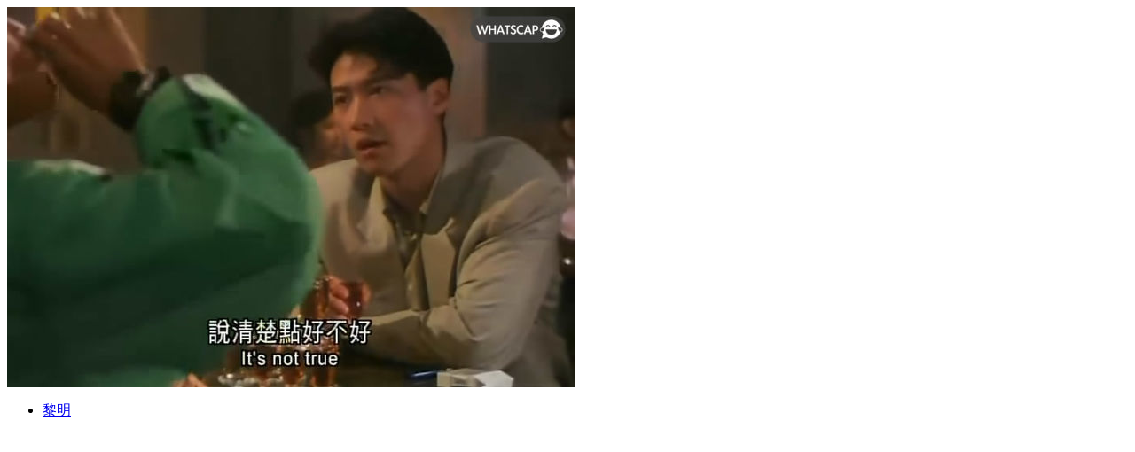

--- FILE ---
content_type: text/html; charset=UTF-8
request_url: https://whatscap.com/share/147509
body_size: 676
content:
<html>
<head>
	<meta charset="utf-8">
	<meta name="viewport" content="width=device-width,initial-scale=1,maximum-scale=1,user-scalable=0">
	<title>Whatscap</title>
	<meta name="description" content="Whatscap">
	<meta name="apple-itunes-app" content="app-id=802931422">
	<meta property="al:ios:app_store_id" content="802931422" />
	<meta property="al:ios:app_name" content="Whatscap" />
	<meta property="al:web:should_fallback" content="false" />
	<meta property="al:android:package" content="com.centuryrising.whatscap2" />
	<meta property="og:title" content="Whatscap" />
	<meta property="og:site_name" content="Whatscap" />
	<meta property="og:type" content="website" />
	<meta property="og:image" content="https://media.whatscap.com/313/905/313905f70d7592d583ce59e3497bfc2800060835_b.jpg" />
	<meta property="og:image:url" content="https://media.whatscap.com/313/905/313905f70d7592d583ce59e3497bfc2800060835_b.jpg" />
	<meta property="og:image:secure_url" content="https://media.whatscap.com/313/905/313905f70d7592d583ce59e3497bfc2800060835_b.jpg" />
	<meta property="og:image:type" content="image/jpeg" /> 
	<meta property="og:image:width" content="704" /> 
	<meta property="og:image:height" content="472" />
	<meta property="og:url" content="https://whatscap.com/share/147509" />
	<meta property="fb:app_id" content="624244867645378" />
	<meta property="fb:pages" content="710631812282627" />
</head>
<body>
<div><a href="https://media.whatscap.com/313/905/313905f70d7592d583ce59e3497bfc2800060835_n.jpg"><img src="https://media.whatscap.com/313/905/313905f70d7592d583ce59e3497bfc2800060835_n.jpg" /></a><strong></strong><ul><li><a href="https://whatscap.com/tag/黎明">黎明</a></li></ul></div><script defer src="https://static.cloudflareinsights.com/beacon.min.js/vcd15cbe7772f49c399c6a5babf22c1241717689176015" integrity="sha512-ZpsOmlRQV6y907TI0dKBHq9Md29nnaEIPlkf84rnaERnq6zvWvPUqr2ft8M1aS28oN72PdrCzSjY4U6VaAw1EQ==" data-cf-beacon='{"version":"2024.11.0","token":"37ea0520e50744b0aef1055f34c68653","r":1,"server_timing":{"name":{"cfCacheStatus":true,"cfEdge":true,"cfExtPri":true,"cfL4":true,"cfOrigin":true,"cfSpeedBrain":true},"location_startswith":null}}' crossorigin="anonymous"></script>
</body>
</html>